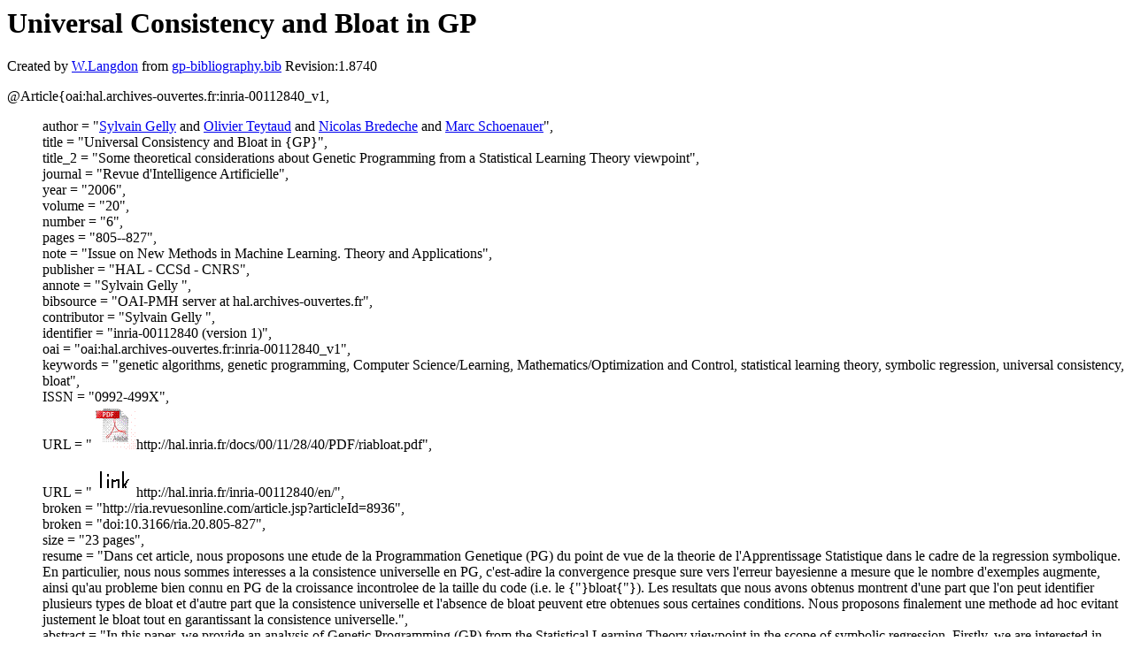

--- FILE ---
content_type: text/html; charset=UTF-8
request_url: http://gpbib.cs.ucl.ac.uk/gp-html/oai_hal_archives-ouvertes_fr_inria-00112840_v1.html
body_size: 5729
content:
<!DOCTYPE HTML PUBLIC "-//W3C//DTD HTML 4.0 Transitional//EN">
<HTML lang="en">
<!--Converted with bib2html.awk $Revision: 1.98 $ http://www.cs.ucl.ac.uk/staff/W.Langdon!-->
<HEAD>
<TITLE> Universal Consistency and Bloat in GP </TITLE>
<meta name="viewport" content="width=device-width, initial-scale=1">
<meta name="description" content="genetic programming">
<meta name="description" content="computer science artificial intelligence genetic algorithms, genetic programming, computer                  science/learning, mathematics/optimization and control,                  statistical learning theory, symbolic regression,                  universal consistency, bloat reference">
<meta name="description" content="universal consistency and bloat in gp">
<meta name="resource-type" content="document">
<meta name="distribution" content="global">
</HEAD>
<BODY>
<P>
<H1> Universal Consistency and Bloat in GP </H1>
<P>
Created by <A href="http://www.cs.ucl.ac.uk/staff/W.Langdon">W.Langdon</a> from
<a href="../gp-bibliography.bib">gp-bibliography.bib</a> Revision:1.8740
<P>
<P>
<dl>

<dt>@Article{oai:hal.archives-ouvertes.fr:inria-00112840_v1,</dt>
<ul style="list-style: none">
<li>
  author =       "<a href="https://scholar.google.ch/citations?user=m7LvuTkAAAAJ">Sylvain Gelly</a> and <a href="https://www.facebook.com/notes/olivier-teytaud/optimization-machine-learning-artificial-intelligence-games-electricity/10162959845390472/">Olivier Teytaud</a> and 
<a href="http://pages.isir.upmc.fr/~bredeche/">Nicolas Bredeche</a> and <a href="http://www.lri.fr/~marc/">Marc Schoenauer</a>",
<li>
  title =        "Universal Consistency and Bloat in {GP}",
<li>
  title_2 =      "Some theoretical considerations about Genetic
Programming from a Statistical Learning Theory
viewpoint",
<li>
  journal =      "Revue d'Intelligence Artificielle",
<li>
  year =         "2006",
<li>
  volume =       "20",
<li>
  number =       "6",
<li>
  pages =        "805--827",
<li>
  note =         "Issue on New Methods in Machine Learning. Theory and
Applications",
<li>
  publisher =    "HAL - CCSd - CNRS",
<li>
  annote =       "Sylvain Gelly <sylvain.gelly@m4x.org>",
<li>
  bibsource =    "OAI-PMH server at hal.archives-ouvertes.fr",
<li>
  contributor =  "Sylvain Gelly <sylvain.gelly@m4x.org>",
<li>
  identifier =   "inria-00112840 (version 1)",
<li>
  oai =          "oai:hal.archives-ouvertes.fr:inria-00112840_v1",
<li>
  keywords =     "genetic algorithms, genetic programming, Computer
Science/Learning, Mathematics/Optimization and Control,
statistical learning theory, symbolic regression,
universal consistency, bloat",
<li>
  ISSN =         "0992-499X",
<li>
  URL =          "<a href="../cache/bin/cache.php?oai:hal.archives-ouvertes.fr:inria-00112840_v1,http___hal.inria.fr_docs_00_11_28_40_PDF_riabloat.pdf,http://hal.inria.fr/docs/00/11/28/40/PDF/riabloat.pdf"><IMG BORDER=0 ISMAP SRC="../pdf.gif"></a>http://hal.inria.fr/docs/00/11/28/40/PDF/riabloat.pdf",
<li>
  URL =          "<a href="../cache/bin/cache.php?oai:hal.archives-ouvertes.fr:inria-00112840_v1,http___hal.inria.fr_inria-00112840_en_,http://hal.inria.fr/inria-00112840/en/"><IMG BORDER=0 ISMAP SRC="../otr.gif"></a>http://hal.inria.fr/inria-00112840/en/",
<li>
  broken =       "http://ria.revuesonline.com/article.jsp?articleId=8936",
<li>
  broken =       "doi:10.3166/ria.20.805-827",
<li>
  size =         "23 pages",
<li>
  resume =       "Dans cet article, nous proposons une etude de la
Programmation Genetique (PG) du point de vue de la
theorie de l'Apprentissage Statistique dans le cadre de
la regression symbolique. En particulier, nous nous
sommes interesses a la consistence universelle en PG,
c'est-adire la convergence presque sure vers l'erreur
bayesienne a mesure que le nombre d'exemples augmente,
ainsi qu'au probleme bien connu en PG de la croissance
incontrolee de la taille du code (i.e. le {"}bloat{"}).
Les resultats que nous avons obtenus montrent d'une
part que l'on peut identifier plusieurs types de bloat
et d'autre part que la consistence universelle et
l'absence de bloat peuvent etre obtenues sous certaines
conditions. Nous proposons finalement une methode ad
hoc evitant justement le bloat tout en garantissant la
consistence universelle.",
<li>
  abstract =     "In this paper, we provide an analysis of Genetic
Programming (GP) from the Statistical Learning Theory
viewpoint in the scope of symbolic regression. Firstly,
we are interested in Universal Consistency, i.e. the
fact that the solution minimising the empirical error
does converge to the best possible error when the
number of examples goes to infinity, and secondly, we
focus our attention on the uncontrolled growth of
program length (i.e. bloat), which is a well-known
problem in GP. Results show that (1) several kinds of
code bloats may be identified and that (2) Universal
consistency can be obtained as well as avoiding bloat
under some conditions. We conclude by describing an ad
hoc method that makes it possible simultaneously to
avoid bloat and to ensure universal consistency.",
<li>
  notes =        "in english",
</ul>
<dt>}</dt></dl>



<p>Genetic Programming entries for 
<a href="SylvainGelly.html#oai:hal.archives-ouvertes.fr:inria-00112840_v1">Sylvain Gelly</a>
<a href="OlivierTeytaud.html#oai:hal.archives-ouvertes.fr:inria-00112840_v1">Olivier Teytaud</a>
<a href="NicolasBredeche.html#oai:hal.archives-ouvertes.fr:inria-00112840_v1">Nicolas Bredeche</a>
<a href="MarcSchoenauer.html#oai:hal.archives-ouvertes.fr:inria-00112840_v1">Marc Schoenauer</a>

<P>
Citations
<a href="https://scholar.google.co.uk/scholar?q=Universal Consistency and Bloat in GP">
<img src="../ask_scholar.png"
width=90 height=12 border=0">
</a>
<P>
</HTML>
